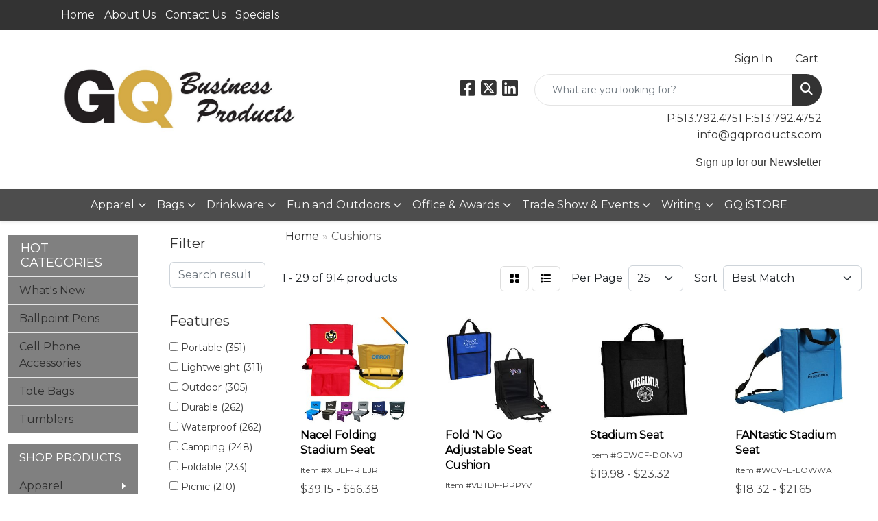

--- FILE ---
content_type: text/html
request_url: https://www.gqproducts.com/ws/ws.dll/StartSrch?UID=6588&WENavID=5749883
body_size: 13414
content:
<!DOCTYPE html>
<html lang="en"><head>
<meta charset="utf-8">
<meta http-equiv="X-UA-Compatible" content="IE=edge">
<meta name="viewport" content="width=device-width, initial-scale=1">
<!-- The above 3 meta tags *must* come first in the head; any other head content must come *after* these tags -->


<link href="/distsite/styles/8/css/bootstrap.min.css" rel="stylesheet" />
<link href="https://fonts.googleapis.com/css?family=Open+Sans:400,600|Oswald:400,600" rel="stylesheet">
<link href="/distsite/styles/8/css/owl.carousel.min.css" rel="stylesheet">
<link href="/distsite/styles/8/css/nouislider.css" rel="stylesheet">
<!--<link href="/distsite/styles/8/css/menu.css" rel="stylesheet"/>-->
<link href="/distsite/styles/8/css/flexslider.css" rel="stylesheet">
<link href="/distsite/styles/8/css/all.min.css" rel="stylesheet">
<link href="/distsite/styles/8/css/slick/slick.css" rel="stylesheet"/>
<link href="/distsite/styles/8/css/lightbox/lightbox.css" rel="stylesheet"  />
<link href="/distsite/styles/8/css/yamm.css" rel="stylesheet" />
<!-- Custom styles for this theme -->
<link href="/we/we.dll/StyleSheet?UN=6588&Type=WETheme&TS=C45398.4874074074" rel="stylesheet">
<!-- Custom styles for this theme -->
<link href="/we/we.dll/StyleSheet?UN=6588&Type=WETheme-PS&TS=C45398.4874074074" rel="stylesheet">


<!-- HTML5 shim and Respond.js for IE8 support of HTML5 elements and media queries -->
<!--[if lt IE 9]>
      <script src="https://oss.maxcdn.com/html5shiv/3.7.3/html5shiv.min.js"></script>
      <script src="https://oss.maxcdn.com/respond/1.4.2/respond.min.js"></script>
    <![endif]-->

</head>

<body style="background:#fff;">


  <!-- Slide-Out Menu -->
  <div id="filter-menu" class="filter-menu">
    <button id="close-menu" class="btn-close"></button>
    <div class="menu-content">
      
<aside class="filter-sidebar">



<div class="filter-section first">
	<h2>Filter</h2>
	 <div class="input-group mb-3">
	 <input type="text" style="border-right:0;" placeholder="Search results" class="form-control text-search-within-results" name="SearchWithinResults" value="" maxlength="100" onkeyup="HandleTextFilter(event);">
	  <label class="input-group-text" style="background-color:#fff;"><a  style="display:none;" href="javascript:void(0);" class="remove-filter" data-toggle="tooltip" title="Clear" onclick="ClearTextFilter();"><i class="far fa-times" aria-hidden="true"></i> <span class="fa-sr-only">x</span></a></label>
	</div>
</div>

<a href="javascript:void(0);" class="clear-filters"  style="display:none;" onclick="ClearDrillDown();">Clear all filters</a>

<div class="filter-section"  style="display:none;">
	<h2>Categories</h2>

	<div class="filter-list">

	 

		<!-- wrapper for more filters -->
        <div class="show-filter">

		</div><!-- showfilters -->

	</div>

		<a href="#" class="show-more"  style="display:none;" >Show more</a>
</div>


<div class="filter-section" >
	<h2>Features</h2>

		<div class="filter-list">

	  		<div class="checkbox"><label><input class="filtercheckbox" type="checkbox" name="2|Portable" ><span> Portable (351)</span></label></div><div class="checkbox"><label><input class="filtercheckbox" type="checkbox" name="2|Lightweight" ><span> Lightweight (311)</span></label></div><div class="checkbox"><label><input class="filtercheckbox" type="checkbox" name="2|Outdoor" ><span> Outdoor (305)</span></label></div><div class="checkbox"><label><input class="filtercheckbox" type="checkbox" name="2|Durable" ><span> Durable (262)</span></label></div><div class="checkbox"><label><input class="filtercheckbox" type="checkbox" name="2|Waterproof" ><span> Waterproof (262)</span></label></div><div class="checkbox"><label><input class="filtercheckbox" type="checkbox" name="2|Camping" ><span> Camping (248)</span></label></div><div class="checkbox"><label><input class="filtercheckbox" type="checkbox" name="2|Foldable" ><span> Foldable (233)</span></label></div><div class="checkbox"><label><input class="filtercheckbox" type="checkbox" name="2|Picnic" ><span> Picnic (210)</span></label></div><div class="checkbox"><label><input class="filtercheckbox" type="checkbox" name="2|Cushion" ><span> Cushion (188)</span></label></div><div class="checkbox"><label><input class="filtercheckbox" type="checkbox" name="2|Seat" ><span> Seat (174)</span></label></div><div class="show-filter"><div class="checkbox"><label><input class="filtercheckbox" type="checkbox" name="2|Travel" ><span> Travel (174)</span></label></div><div class="checkbox"><label><input class="filtercheckbox" type="checkbox" name="2|Stadium" ><span> Stadium (170)</span></label></div><div class="checkbox"><label><input class="filtercheckbox" type="checkbox" name="2|Soft" ><span> Soft (169)</span></label></div><div class="checkbox"><label><input class="filtercheckbox" type="checkbox" name="2|Comfortable" ><span> Comfortable (167)</span></label></div><div class="checkbox"><label><input class="filtercheckbox" type="checkbox" name="2|Bleacher" ><span> Bleacher (138)</span></label></div><div class="checkbox"><label><input class="filtercheckbox" type="checkbox" name="2|Hiking" ><span> Hiking (131)</span></label></div><div class="checkbox"><label><input class="filtercheckbox" type="checkbox" name="2|Chair" ><span> Chair (130)</span></label></div><div class="checkbox"><label><input class="filtercheckbox" type="checkbox" name="2|Foam" ><span> Foam (130)</span></label></div><div class="checkbox"><label><input class="filtercheckbox" type="checkbox" name="2|Pads" ><span> Pads (121)</span></label></div><div class="checkbox"><label><input class="filtercheckbox" type="checkbox" name="2|Sports" ><span> Sports (119)</span></label></div><div class="checkbox"><label><input class="filtercheckbox" type="checkbox" name="2|Mat" ><span> Mat (112)</span></label></div><div class="checkbox"><label><input class="filtercheckbox" type="checkbox" name="2|Compact" ><span> Compact (107)</span></label></div><div class="checkbox"><label><input class="filtercheckbox" type="checkbox" name="2|Beach" ><span> Beach (105)</span></label></div><div class="checkbox"><label><input class="filtercheckbox" type="checkbox" name="2|Folding" ><span> Folding (96)</span></label></div><div class="checkbox"><label><input class="filtercheckbox" type="checkbox" name="2|Event" ><span> Event (84)</span></label></div><div class="checkbox"><label><input class="filtercheckbox" type="checkbox" name="2|Comfort" ><span> Comfort (79)</span></label></div><div class="checkbox"><label><input class="filtercheckbox" type="checkbox" name="2|Fishing" ><span> Fishing (73)</span></label></div><div class="checkbox"><label><input class="filtercheckbox" type="checkbox" name="2|Adjustable" ><span> Adjustable (68)</span></label></div><div class="checkbox"><label><input class="filtercheckbox" type="checkbox" name="2|Concert" ><span> Concert (68)</span></label></div><div class="checkbox"><label><input class="filtercheckbox" type="checkbox" name="2|Handle" ><span> Handle (65)</span></label></div><div class="checkbox"><label><input class="filtercheckbox" type="checkbox" name="2|Breathable" ><span> Breathable (64)</span></label></div><div class="checkbox"><label><input class="filtercheckbox" type="checkbox" name="2|Bench" ><span> Bench (58)</span></label></div><div class="checkbox"><label><input class="filtercheckbox" type="checkbox" name="2|Ergonomic" ><span> Ergonomic (58)</span></label></div><div class="checkbox"><label><input class="filtercheckbox" type="checkbox" name="2|Collapsible" ><span> Collapsible (55)</span></label></div><div class="checkbox"><label><input class="filtercheckbox" type="checkbox" name="2|Backrest" ><span> Backrest (53)</span></label></div><div class="checkbox"><label><input class="filtercheckbox" type="checkbox" name="2|Game" ><span> Game (53)</span></label></div><div class="checkbox"><label><input class="filtercheckbox" type="checkbox" name="2|Padded" ><span> Padded (52)</span></label></div><div class="checkbox"><label><input class="filtercheckbox" type="checkbox" name="2|Seat cushion" ><span> Seat cushion (48)</span></label></div><div class="checkbox"><label><input class="filtercheckbox" type="checkbox" name="2|Square" ><span> Square (48)</span></label></div><div class="checkbox"><label><input class="filtercheckbox" type="checkbox" name="2|Stadium seat" ><span> Stadium seat (48)</span></label></div><div class="checkbox"><label><input class="filtercheckbox" type="checkbox" name="2|Park" ><span> Park (46)</span></label></div><div class="checkbox"><label><input class="filtercheckbox" type="checkbox" name="2|Support" ><span> Support (44)</span></label></div><div class="checkbox"><label><input class="filtercheckbox" type="checkbox" name="2|Versatile" ><span> Versatile (44)</span></label></div><div class="checkbox"><label><input class="filtercheckbox" type="checkbox" name="2|Seat pad" ><span> Seat pad (43)</span></label></div><div class="checkbox"><label><input class="filtercheckbox" type="checkbox" name="2|Supportive" ><span> Supportive (42)</span></label></div><div class="checkbox"><label><input class="filtercheckbox" type="checkbox" name="2|Practical" ><span> Practical (40)</span></label></div><div class="checkbox"><label><input class="filtercheckbox" type="checkbox" name="2|Sitting" ><span> Sitting (40)</span></label></div><div class="checkbox"><label><input class="filtercheckbox" type="checkbox" name="2|Car" ><span> Car (39)</span></label></div><div class="checkbox"><label><input class="filtercheckbox" type="checkbox" name="2|Non-slip" ><span> Non-slip (37)</span></label></div><div class="checkbox"><label><input class="filtercheckbox" type="checkbox" name="2|Office" ><span> Office (37)</span></label></div></div>

			<!-- wrapper for more filters -->
			<div class="show-filter">

			</div><!-- showfilters -->
 		</div>
		<a href="#" class="show-more"  >Show more</a>


</div>


<div class="filter-section" >
	<h2>Colors</h2>

		<div class="filter-list">

		  	<div class="checkbox"><label><input class="filtercheckbox" type="checkbox" name="1|Black" ><span> Black (661)</span></label></div><div class="checkbox"><label><input class="filtercheckbox" type="checkbox" name="1|Blue" ><span> Blue (566)</span></label></div><div class="checkbox"><label><input class="filtercheckbox" type="checkbox" name="1|Red" ><span> Red (489)</span></label></div><div class="checkbox"><label><input class="filtercheckbox" type="checkbox" name="1|Green" ><span> Green (434)</span></label></div><div class="checkbox"><label><input class="filtercheckbox" type="checkbox" name="1|Purple" ><span> Purple (227)</span></label></div><div class="checkbox"><label><input class="filtercheckbox" type="checkbox" name="1|Gray" ><span> Gray (222)</span></label></div><div class="checkbox"><label><input class="filtercheckbox" type="checkbox" name="1|Yellow" ><span> Yellow (216)</span></label></div><div class="checkbox"><label><input class="filtercheckbox" type="checkbox" name="1|Orange" ><span> Orange (198)</span></label></div><div class="checkbox"><label><input class="filtercheckbox" type="checkbox" name="1|Pink" ><span> Pink (135)</span></label></div><div class="checkbox"><label><input class="filtercheckbox" type="checkbox" name="1|White" ><span> White (97)</span></label></div><div class="show-filter"><div class="checkbox"><label><input class="filtercheckbox" type="checkbox" name="1|Brown" ><span> Brown (95)</span></label></div><div class="checkbox"><label><input class="filtercheckbox" type="checkbox" name="1|Navy blue" ><span> Navy blue (88)</span></label></div><div class="checkbox"><label><input class="filtercheckbox" type="checkbox" name="1|Army green" ><span> Army green (58)</span></label></div><div class="checkbox"><label><input class="filtercheckbox" type="checkbox" name="1|Royal blue" ><span> Royal blue (52)</span></label></div><div class="checkbox"><label><input class="filtercheckbox" type="checkbox" name="1|Khaki" ><span> Khaki (41)</span></label></div><div class="checkbox"><label><input class="filtercheckbox" type="checkbox" name="1|Various" ><span> Various (40)</span></label></div><div class="checkbox"><label><input class="filtercheckbox" type="checkbox" name="1|Beige" ><span> Beige (30)</span></label></div><div class="checkbox"><label><input class="filtercheckbox" type="checkbox" name="1|Dark green" ><span> Dark green (29)</span></label></div><div class="checkbox"><label><input class="filtercheckbox" type="checkbox" name="1|Light blue" ><span> Light blue (29)</span></label></div><div class="checkbox"><label><input class="filtercheckbox" type="checkbox" name="1|Dark blue" ><span> Dark blue (26)</span></label></div><div class="checkbox"><label><input class="filtercheckbox" type="checkbox" name="1|Khaki brown" ><span> Khaki brown (25)</span></label></div><div class="checkbox"><label><input class="filtercheckbox" type="checkbox" name="1|Sky blue" ><span> Sky blue (24)</span></label></div><div class="checkbox"><label><input class="filtercheckbox" type="checkbox" name="1|Dark gray" ><span> Dark gray (22)</span></label></div><div class="checkbox"><label><input class="filtercheckbox" type="checkbox" name="1|Light green" ><span> Light green (17)</span></label></div><div class="checkbox"><label><input class="filtercheckbox" type="checkbox" name="1|Coffee" ><span> Coffee (16)</span></label></div><div class="checkbox"><label><input class="filtercheckbox" type="checkbox" name="1|Light gray" ><span> Light gray (16)</span></label></div><div class="checkbox"><label><input class="filtercheckbox" type="checkbox" name="1|Lime green" ><span> Lime green (15)</span></label></div><div class="checkbox"><label><input class="filtercheckbox" type="checkbox" name="1|Peacock blue" ><span> Peacock blue (15)</span></label></div><div class="checkbox"><label><input class="filtercheckbox" type="checkbox" name="1|Rose red" ><span> Rose red (12)</span></label></div><div class="checkbox"><label><input class="filtercheckbox" type="checkbox" name="1|Athletic gold 115" ><span> Athletic gold 115 (9)</span></label></div><div class="checkbox"><label><input class="filtercheckbox" type="checkbox" name="1|Blue 295 vinyl" ><span> Blue 295 vinyl (9)</span></label></div><div class="checkbox"><label><input class="filtercheckbox" type="checkbox" name="1|Blue 300" ><span> Blue 300 (9)</span></label></div><div class="checkbox"><label><input class="filtercheckbox" type="checkbox" name="1|Brown 499" ><span> Brown 499 (9)</span></label></div><div class="checkbox"><label><input class="filtercheckbox" type="checkbox" name="1|Dark green 342" ><span> Dark green 342 (9)</span></label></div><div class="checkbox"><label><input class="filtercheckbox" type="checkbox" name="1|Green 349 vinyl" ><span> Green 349 vinyl (9)</span></label></div><div class="checkbox"><label><input class="filtercheckbox" type="checkbox" name="1|Hot pink 226" ><span> Hot pink 226 (9)</span></label></div><div class="checkbox"><label><input class="filtercheckbox" type="checkbox" name="1|Kelly green 354" ><span> Kelly green 354 (9)</span></label></div><div class="checkbox"><label><input class="filtercheckbox" type="checkbox" name="1|Lime green 367" ><span> Lime green 367 (9)</span></label></div><div class="checkbox"><label><input class="filtercheckbox" type="checkbox" name="1|Maroon 202" ><span> Maroon 202 (9)</span></label></div><div class="checkbox"><label><input class="filtercheckbox" type="checkbox" name="1|Maroon 209 vinyl" ><span> Maroon 209 vinyl (9)</span></label></div><div class="checkbox"><label><input class="filtercheckbox" type="checkbox" name="1|Navy 289" ><span> Navy 289 (9)</span></label></div><div class="checkbox"><label><input class="filtercheckbox" type="checkbox" name="1|Navy 533 vinyl" ><span> Navy 533 vinyl (9)</span></label></div><div class="checkbox"><label><input class="filtercheckbox" type="checkbox" name="1|Orange 021" ><span> Orange 021 (9)</span></label></div><div class="checkbox"><label><input class="filtercheckbox" type="checkbox" name="1|Orange 166 vinyl" ><span> Orange 166 vinyl (9)</span></label></div><div class="checkbox"><label><input class="filtercheckbox" type="checkbox" name="1|Purple 2597" ><span> Purple 2597 (9)</span></label></div><div class="checkbox"><label><input class="filtercheckbox" type="checkbox" name="1|Purple 268 vinyl" ><span> Purple 268 vinyl (9)</span></label></div><div class="checkbox"><label><input class="filtercheckbox" type="checkbox" name="1|Red 186 vinyl" ><span> Red 186 vinyl (9)</span></label></div><div class="checkbox"><label><input class="filtercheckbox" type="checkbox" name="1|Red 485" ><span> Red 485 (9)</span></label></div><div class="checkbox"><label><input class="filtercheckbox" type="checkbox" name="1|Teal 321" ><span> Teal 321 (9)</span></label></div><div class="checkbox"><label><input class="filtercheckbox" type="checkbox" name="1|Teal green" ><span> Teal green (9)</span></label></div></div>


			<!-- wrapper for more filters -->
			<div class="show-filter">

			</div><!-- showfilters -->

		  </div>

		<a href="#" class="show-more"  >Show more</a>
</div>


<div class="filter-section"  >
	<h2>Price Range</h2>
	<div class="filter-price-wrap">
		<div class="filter-price-inner">
			<div class="input-group">
				<span class="input-group-text input-group-text-white">$</span>
				<input type="text" class="form-control form-control-sm filter-min-prices" name="min-prices" value="" placeholder="Min" onkeyup="HandlePriceFilter(event);">
			</div>
			<div class="input-group">
				<span class="input-group-text input-group-text-white">$</span>
				<input type="text" class="form-control form-control-sm filter-max-prices" name="max-prices" value="" placeholder="Max" onkeyup="HandlePriceFilter(event);">
			</div>
		</div>
		<a href="javascript:void(0)" onclick="SetPriceFilter();" ><i class="fa-solid fa-chevron-right"></i></a>
	</div>
</div>

<div class="filter-section"   >
	<h2>Quantity</h2>
	<div class="filter-price-wrap mb-2">
		<input type="text" class="form-control form-control-sm filter-quantity" value="" placeholder="Qty" onkeyup="HandleQuantityFilter(event);">
		<a href="javascript:void(0)" onclick="SetQuantityFilter();"><i class="fa-solid fa-chevron-right"></i></a>
	</div>
</div>




	</aside>

    </div>
</div>




	<div class="container-fluid">
		<div class="row">

			<div class="col-md-3 col-lg-2">
        <div class="d-none d-md-block">
          <div id="desktop-filter">
            
<aside class="filter-sidebar">



<div class="filter-section first">
	<h2>Filter</h2>
	 <div class="input-group mb-3">
	 <input type="text" style="border-right:0;" placeholder="Search results" class="form-control text-search-within-results" name="SearchWithinResults" value="" maxlength="100" onkeyup="HandleTextFilter(event);">
	  <label class="input-group-text" style="background-color:#fff;"><a  style="display:none;" href="javascript:void(0);" class="remove-filter" data-toggle="tooltip" title="Clear" onclick="ClearTextFilter();"><i class="far fa-times" aria-hidden="true"></i> <span class="fa-sr-only">x</span></a></label>
	</div>
</div>

<a href="javascript:void(0);" class="clear-filters"  style="display:none;" onclick="ClearDrillDown();">Clear all filters</a>

<div class="filter-section"  style="display:none;">
	<h2>Categories</h2>

	<div class="filter-list">

	 

		<!-- wrapper for more filters -->
        <div class="show-filter">

		</div><!-- showfilters -->

	</div>

		<a href="#" class="show-more"  style="display:none;" >Show more</a>
</div>


<div class="filter-section" >
	<h2>Features</h2>

		<div class="filter-list">

	  		<div class="checkbox"><label><input class="filtercheckbox" type="checkbox" name="2|Portable" ><span> Portable (351)</span></label></div><div class="checkbox"><label><input class="filtercheckbox" type="checkbox" name="2|Lightweight" ><span> Lightweight (311)</span></label></div><div class="checkbox"><label><input class="filtercheckbox" type="checkbox" name="2|Outdoor" ><span> Outdoor (305)</span></label></div><div class="checkbox"><label><input class="filtercheckbox" type="checkbox" name="2|Durable" ><span> Durable (262)</span></label></div><div class="checkbox"><label><input class="filtercheckbox" type="checkbox" name="2|Waterproof" ><span> Waterproof (262)</span></label></div><div class="checkbox"><label><input class="filtercheckbox" type="checkbox" name="2|Camping" ><span> Camping (248)</span></label></div><div class="checkbox"><label><input class="filtercheckbox" type="checkbox" name="2|Foldable" ><span> Foldable (233)</span></label></div><div class="checkbox"><label><input class="filtercheckbox" type="checkbox" name="2|Picnic" ><span> Picnic (210)</span></label></div><div class="checkbox"><label><input class="filtercheckbox" type="checkbox" name="2|Cushion" ><span> Cushion (188)</span></label></div><div class="checkbox"><label><input class="filtercheckbox" type="checkbox" name="2|Seat" ><span> Seat (174)</span></label></div><div class="show-filter"><div class="checkbox"><label><input class="filtercheckbox" type="checkbox" name="2|Travel" ><span> Travel (174)</span></label></div><div class="checkbox"><label><input class="filtercheckbox" type="checkbox" name="2|Stadium" ><span> Stadium (170)</span></label></div><div class="checkbox"><label><input class="filtercheckbox" type="checkbox" name="2|Soft" ><span> Soft (169)</span></label></div><div class="checkbox"><label><input class="filtercheckbox" type="checkbox" name="2|Comfortable" ><span> Comfortable (167)</span></label></div><div class="checkbox"><label><input class="filtercheckbox" type="checkbox" name="2|Bleacher" ><span> Bleacher (138)</span></label></div><div class="checkbox"><label><input class="filtercheckbox" type="checkbox" name="2|Hiking" ><span> Hiking (131)</span></label></div><div class="checkbox"><label><input class="filtercheckbox" type="checkbox" name="2|Chair" ><span> Chair (130)</span></label></div><div class="checkbox"><label><input class="filtercheckbox" type="checkbox" name="2|Foam" ><span> Foam (130)</span></label></div><div class="checkbox"><label><input class="filtercheckbox" type="checkbox" name="2|Pads" ><span> Pads (121)</span></label></div><div class="checkbox"><label><input class="filtercheckbox" type="checkbox" name="2|Sports" ><span> Sports (119)</span></label></div><div class="checkbox"><label><input class="filtercheckbox" type="checkbox" name="2|Mat" ><span> Mat (112)</span></label></div><div class="checkbox"><label><input class="filtercheckbox" type="checkbox" name="2|Compact" ><span> Compact (107)</span></label></div><div class="checkbox"><label><input class="filtercheckbox" type="checkbox" name="2|Beach" ><span> Beach (105)</span></label></div><div class="checkbox"><label><input class="filtercheckbox" type="checkbox" name="2|Folding" ><span> Folding (96)</span></label></div><div class="checkbox"><label><input class="filtercheckbox" type="checkbox" name="2|Event" ><span> Event (84)</span></label></div><div class="checkbox"><label><input class="filtercheckbox" type="checkbox" name="2|Comfort" ><span> Comfort (79)</span></label></div><div class="checkbox"><label><input class="filtercheckbox" type="checkbox" name="2|Fishing" ><span> Fishing (73)</span></label></div><div class="checkbox"><label><input class="filtercheckbox" type="checkbox" name="2|Adjustable" ><span> Adjustable (68)</span></label></div><div class="checkbox"><label><input class="filtercheckbox" type="checkbox" name="2|Concert" ><span> Concert (68)</span></label></div><div class="checkbox"><label><input class="filtercheckbox" type="checkbox" name="2|Handle" ><span> Handle (65)</span></label></div><div class="checkbox"><label><input class="filtercheckbox" type="checkbox" name="2|Breathable" ><span> Breathable (64)</span></label></div><div class="checkbox"><label><input class="filtercheckbox" type="checkbox" name="2|Bench" ><span> Bench (58)</span></label></div><div class="checkbox"><label><input class="filtercheckbox" type="checkbox" name="2|Ergonomic" ><span> Ergonomic (58)</span></label></div><div class="checkbox"><label><input class="filtercheckbox" type="checkbox" name="2|Collapsible" ><span> Collapsible (55)</span></label></div><div class="checkbox"><label><input class="filtercheckbox" type="checkbox" name="2|Backrest" ><span> Backrest (53)</span></label></div><div class="checkbox"><label><input class="filtercheckbox" type="checkbox" name="2|Game" ><span> Game (53)</span></label></div><div class="checkbox"><label><input class="filtercheckbox" type="checkbox" name="2|Padded" ><span> Padded (52)</span></label></div><div class="checkbox"><label><input class="filtercheckbox" type="checkbox" name="2|Seat cushion" ><span> Seat cushion (48)</span></label></div><div class="checkbox"><label><input class="filtercheckbox" type="checkbox" name="2|Square" ><span> Square (48)</span></label></div><div class="checkbox"><label><input class="filtercheckbox" type="checkbox" name="2|Stadium seat" ><span> Stadium seat (48)</span></label></div><div class="checkbox"><label><input class="filtercheckbox" type="checkbox" name="2|Park" ><span> Park (46)</span></label></div><div class="checkbox"><label><input class="filtercheckbox" type="checkbox" name="2|Support" ><span> Support (44)</span></label></div><div class="checkbox"><label><input class="filtercheckbox" type="checkbox" name="2|Versatile" ><span> Versatile (44)</span></label></div><div class="checkbox"><label><input class="filtercheckbox" type="checkbox" name="2|Seat pad" ><span> Seat pad (43)</span></label></div><div class="checkbox"><label><input class="filtercheckbox" type="checkbox" name="2|Supportive" ><span> Supportive (42)</span></label></div><div class="checkbox"><label><input class="filtercheckbox" type="checkbox" name="2|Practical" ><span> Practical (40)</span></label></div><div class="checkbox"><label><input class="filtercheckbox" type="checkbox" name="2|Sitting" ><span> Sitting (40)</span></label></div><div class="checkbox"><label><input class="filtercheckbox" type="checkbox" name="2|Car" ><span> Car (39)</span></label></div><div class="checkbox"><label><input class="filtercheckbox" type="checkbox" name="2|Non-slip" ><span> Non-slip (37)</span></label></div><div class="checkbox"><label><input class="filtercheckbox" type="checkbox" name="2|Office" ><span> Office (37)</span></label></div></div>

			<!-- wrapper for more filters -->
			<div class="show-filter">

			</div><!-- showfilters -->
 		</div>
		<a href="#" class="show-more"  >Show more</a>


</div>


<div class="filter-section" >
	<h2>Colors</h2>

		<div class="filter-list">

		  	<div class="checkbox"><label><input class="filtercheckbox" type="checkbox" name="1|Black" ><span> Black (661)</span></label></div><div class="checkbox"><label><input class="filtercheckbox" type="checkbox" name="1|Blue" ><span> Blue (566)</span></label></div><div class="checkbox"><label><input class="filtercheckbox" type="checkbox" name="1|Red" ><span> Red (489)</span></label></div><div class="checkbox"><label><input class="filtercheckbox" type="checkbox" name="1|Green" ><span> Green (434)</span></label></div><div class="checkbox"><label><input class="filtercheckbox" type="checkbox" name="1|Purple" ><span> Purple (227)</span></label></div><div class="checkbox"><label><input class="filtercheckbox" type="checkbox" name="1|Gray" ><span> Gray (222)</span></label></div><div class="checkbox"><label><input class="filtercheckbox" type="checkbox" name="1|Yellow" ><span> Yellow (216)</span></label></div><div class="checkbox"><label><input class="filtercheckbox" type="checkbox" name="1|Orange" ><span> Orange (198)</span></label></div><div class="checkbox"><label><input class="filtercheckbox" type="checkbox" name="1|Pink" ><span> Pink (135)</span></label></div><div class="checkbox"><label><input class="filtercheckbox" type="checkbox" name="1|White" ><span> White (97)</span></label></div><div class="show-filter"><div class="checkbox"><label><input class="filtercheckbox" type="checkbox" name="1|Brown" ><span> Brown (95)</span></label></div><div class="checkbox"><label><input class="filtercheckbox" type="checkbox" name="1|Navy blue" ><span> Navy blue (88)</span></label></div><div class="checkbox"><label><input class="filtercheckbox" type="checkbox" name="1|Army green" ><span> Army green (58)</span></label></div><div class="checkbox"><label><input class="filtercheckbox" type="checkbox" name="1|Royal blue" ><span> Royal blue (52)</span></label></div><div class="checkbox"><label><input class="filtercheckbox" type="checkbox" name="1|Khaki" ><span> Khaki (41)</span></label></div><div class="checkbox"><label><input class="filtercheckbox" type="checkbox" name="1|Various" ><span> Various (40)</span></label></div><div class="checkbox"><label><input class="filtercheckbox" type="checkbox" name="1|Beige" ><span> Beige (30)</span></label></div><div class="checkbox"><label><input class="filtercheckbox" type="checkbox" name="1|Dark green" ><span> Dark green (29)</span></label></div><div class="checkbox"><label><input class="filtercheckbox" type="checkbox" name="1|Light blue" ><span> Light blue (29)</span></label></div><div class="checkbox"><label><input class="filtercheckbox" type="checkbox" name="1|Dark blue" ><span> Dark blue (26)</span></label></div><div class="checkbox"><label><input class="filtercheckbox" type="checkbox" name="1|Khaki brown" ><span> Khaki brown (25)</span></label></div><div class="checkbox"><label><input class="filtercheckbox" type="checkbox" name="1|Sky blue" ><span> Sky blue (24)</span></label></div><div class="checkbox"><label><input class="filtercheckbox" type="checkbox" name="1|Dark gray" ><span> Dark gray (22)</span></label></div><div class="checkbox"><label><input class="filtercheckbox" type="checkbox" name="1|Light green" ><span> Light green (17)</span></label></div><div class="checkbox"><label><input class="filtercheckbox" type="checkbox" name="1|Coffee" ><span> Coffee (16)</span></label></div><div class="checkbox"><label><input class="filtercheckbox" type="checkbox" name="1|Light gray" ><span> Light gray (16)</span></label></div><div class="checkbox"><label><input class="filtercheckbox" type="checkbox" name="1|Lime green" ><span> Lime green (15)</span></label></div><div class="checkbox"><label><input class="filtercheckbox" type="checkbox" name="1|Peacock blue" ><span> Peacock blue (15)</span></label></div><div class="checkbox"><label><input class="filtercheckbox" type="checkbox" name="1|Rose red" ><span> Rose red (12)</span></label></div><div class="checkbox"><label><input class="filtercheckbox" type="checkbox" name="1|Athletic gold 115" ><span> Athletic gold 115 (9)</span></label></div><div class="checkbox"><label><input class="filtercheckbox" type="checkbox" name="1|Blue 295 vinyl" ><span> Blue 295 vinyl (9)</span></label></div><div class="checkbox"><label><input class="filtercheckbox" type="checkbox" name="1|Blue 300" ><span> Blue 300 (9)</span></label></div><div class="checkbox"><label><input class="filtercheckbox" type="checkbox" name="1|Brown 499" ><span> Brown 499 (9)</span></label></div><div class="checkbox"><label><input class="filtercheckbox" type="checkbox" name="1|Dark green 342" ><span> Dark green 342 (9)</span></label></div><div class="checkbox"><label><input class="filtercheckbox" type="checkbox" name="1|Green 349 vinyl" ><span> Green 349 vinyl (9)</span></label></div><div class="checkbox"><label><input class="filtercheckbox" type="checkbox" name="1|Hot pink 226" ><span> Hot pink 226 (9)</span></label></div><div class="checkbox"><label><input class="filtercheckbox" type="checkbox" name="1|Kelly green 354" ><span> Kelly green 354 (9)</span></label></div><div class="checkbox"><label><input class="filtercheckbox" type="checkbox" name="1|Lime green 367" ><span> Lime green 367 (9)</span></label></div><div class="checkbox"><label><input class="filtercheckbox" type="checkbox" name="1|Maroon 202" ><span> Maroon 202 (9)</span></label></div><div class="checkbox"><label><input class="filtercheckbox" type="checkbox" name="1|Maroon 209 vinyl" ><span> Maroon 209 vinyl (9)</span></label></div><div class="checkbox"><label><input class="filtercheckbox" type="checkbox" name="1|Navy 289" ><span> Navy 289 (9)</span></label></div><div class="checkbox"><label><input class="filtercheckbox" type="checkbox" name="1|Navy 533 vinyl" ><span> Navy 533 vinyl (9)</span></label></div><div class="checkbox"><label><input class="filtercheckbox" type="checkbox" name="1|Orange 021" ><span> Orange 021 (9)</span></label></div><div class="checkbox"><label><input class="filtercheckbox" type="checkbox" name="1|Orange 166 vinyl" ><span> Orange 166 vinyl (9)</span></label></div><div class="checkbox"><label><input class="filtercheckbox" type="checkbox" name="1|Purple 2597" ><span> Purple 2597 (9)</span></label></div><div class="checkbox"><label><input class="filtercheckbox" type="checkbox" name="1|Purple 268 vinyl" ><span> Purple 268 vinyl (9)</span></label></div><div class="checkbox"><label><input class="filtercheckbox" type="checkbox" name="1|Red 186 vinyl" ><span> Red 186 vinyl (9)</span></label></div><div class="checkbox"><label><input class="filtercheckbox" type="checkbox" name="1|Red 485" ><span> Red 485 (9)</span></label></div><div class="checkbox"><label><input class="filtercheckbox" type="checkbox" name="1|Teal 321" ><span> Teal 321 (9)</span></label></div><div class="checkbox"><label><input class="filtercheckbox" type="checkbox" name="1|Teal green" ><span> Teal green (9)</span></label></div></div>


			<!-- wrapper for more filters -->
			<div class="show-filter">

			</div><!-- showfilters -->

		  </div>

		<a href="#" class="show-more"  >Show more</a>
</div>


<div class="filter-section"  >
	<h2>Price Range</h2>
	<div class="filter-price-wrap">
		<div class="filter-price-inner">
			<div class="input-group">
				<span class="input-group-text input-group-text-white">$</span>
				<input type="text" class="form-control form-control-sm filter-min-prices" name="min-prices" value="" placeholder="Min" onkeyup="HandlePriceFilter(event);">
			</div>
			<div class="input-group">
				<span class="input-group-text input-group-text-white">$</span>
				<input type="text" class="form-control form-control-sm filter-max-prices" name="max-prices" value="" placeholder="Max" onkeyup="HandlePriceFilter(event);">
			</div>
		</div>
		<a href="javascript:void(0)" onclick="SetPriceFilter();" ><i class="fa-solid fa-chevron-right"></i></a>
	</div>
</div>

<div class="filter-section"   >
	<h2>Quantity</h2>
	<div class="filter-price-wrap mb-2">
		<input type="text" class="form-control form-control-sm filter-quantity" value="" placeholder="Qty" onkeyup="HandleQuantityFilter(event);">
		<a href="javascript:void(0)" onclick="SetQuantityFilter();"><i class="fa-solid fa-chevron-right"></i></a>
	</div>
</div>




	</aside>

          </div>
        </div>
			</div>

			<div class="col-md-9 col-lg-10">
				

				<ol class="breadcrumb"  >
              		<li><a href="https://www.gqproducts.com" target="_top">Home</a></li>
             	 	<li class="active">Cushions</li>
            	</ol>




				<div id="product-list-controls">

				
						<div class="d-flex align-items-center justify-content-between">
							<div class="d-none d-md-block me-3">
								1 - 29 of  914 <span class="d-none d-lg-inline">products</span>
							</div>
					  
						  <!-- Right Aligned Controls -->
						  <div class="product-controls-right d-flex align-items-center">
       
              <button id="show-filter-button" class="btn btn-control d-block d-md-none"><i class="fa-solid fa-filter" aria-hidden="true"></i></button>

							
							<span class="me-3">
								<a href="/ws/ws.dll/StartSrch?UID=6588&WENavID=5749883&View=T&ST=260118033158678204732912923" class="btn btn-control grid" title="Change to Grid View"><i class="fa-solid fa-grid-2" aria-hidden="true"></i>  <span class="fa-sr-only">Grid</span></a>
								<a href="/ws/ws.dll/StartSrch?UID=6588&WENavID=5749883&View=L&ST=260118033158678204732912923" class="btn btn-control" title="Change to List View"><i class="fa-solid fa-list"></i> <span class="fa-sr-only">List</span></a>
							</span>
							
					  
							<!-- Number of Items Per Page -->
							<div class="me-2 d-none d-lg-block">
								<label>Per Page</label>
							</div>
							<div class="me-3 d-none d-md-block">
								<select class="form-select notranslate" onchange="GoToNewURL(this);" aria-label="Items per page">
									<option value="/ws/ws.dll/StartSrch?UID=6588&WENavID=5749883&ST=260118033158678204732912923&PPP=10" >10</option><option value="/ws/ws.dll/StartSrch?UID=6588&WENavID=5749883&ST=260118033158678204732912923&PPP=25" selected>25</option><option value="/ws/ws.dll/StartSrch?UID=6588&WENavID=5749883&ST=260118033158678204732912923&PPP=50" >50</option><option value="/ws/ws.dll/StartSrch?UID=6588&WENavID=5749883&ST=260118033158678204732912923&PPP=100" >100</option><option value="/ws/ws.dll/StartSrch?UID=6588&WENavID=5749883&ST=260118033158678204732912923&PPP=250" >250</option>
								
								</select>
							</div>
					  
							<!-- Sort By -->
							<div class="d-none d-lg-block me-2">
								<label>Sort</label>
							</div>
							<div>
								<select class="form-select" onchange="GoToNewURL(this);">
									<option value="/ws/ws.dll/StartSrch?UID=6588&WENavID=5749883&Sort=0" selected>Best Match</option><option value="/ws/ws.dll/StartSrch?UID=6588&WENavID=5749883&Sort=3">Most Popular</option><option value="/ws/ws.dll/StartSrch?UID=6588&WENavID=5749883&Sort=1">Price (Low to High)</option><option value="/ws/ws.dll/StartSrch?UID=6588&WENavID=5749883&Sort=2">Price (High to Low)</option>
								 </select>
							</div>
						  </div>
						</div>

			  </div>

				<!-- Product Results List -->
				<ul class="thumbnail-list"><a name="0" href="#" alt="Item 0"></a>
<li>
 <a href="https://www.gqproducts.com/p/XIUEF-RIEJR/nacel-folding-stadium-seat" target="_parent" alt="Nacel Folding Stadium Seat">
 <div class="pr-list-grid">
		<img class="img-responsive" src="/ws/ws.dll/QPic?SN=69809&P=127912155&I=0&PX=300" alt="Nacel Folding Stadium Seat">
		<p class="pr-name">Nacel Folding Stadium Seat</p>
		<div class="pr-meta-row">
			<div class="product-reviews"  style="display:none;">
				<div class="rating-stars">
				<i class="fa-solid fa-star-sharp" aria-hidden="true"></i><i class="fa-solid fa-star-sharp" aria-hidden="true"></i><i class="fa-solid fa-star-sharp" aria-hidden="true"></i><i class="fa-solid fa-star-sharp" aria-hidden="true"></i><i class="fa-solid fa-star-sharp" aria-hidden="true"></i>
				</div>
				<span class="rating-count">(0)</span>
			</div>
			
		</div>
		<p class="pr-number"  ><span class="notranslate">Item #XIUEF-RIEJR</span></p>
		<p class="pr-price"  ><span class="notranslate">$39.15</span> - <span class="notranslate">$56.38</span></p>
 </div>
 </a>
</li>
<a name="1" href="#" alt="Item 1"></a>
<li>
 <a href="https://www.gqproducts.com/p/VBTDF-PPPYV/fold-n-go-adjustable-seat-cushion" target="_parent" alt="Fold 'N Go Adjustable Seat Cushion">
 <div class="pr-list-grid">
		<img class="img-responsive" src="/ws/ws.dll/QPic?SN=60462&P=127129065&I=0&PX=300" alt="Fold 'N Go Adjustable Seat Cushion">
		<p class="pr-name">Fold 'N Go Adjustable Seat Cushion</p>
		<div class="pr-meta-row">
			<div class="product-reviews"  style="display:none;">
				<div class="rating-stars">
				<i class="fa-solid fa-star-sharp" aria-hidden="true"></i><i class="fa-solid fa-star-sharp" aria-hidden="true"></i><i class="fa-solid fa-star-sharp" aria-hidden="true"></i><i class="fa-solid fa-star-sharp" aria-hidden="true"></i><i class="fa-solid fa-star-sharp" aria-hidden="true"></i>
				</div>
				<span class="rating-count">(0)</span>
			</div>
			
		</div>
		<p class="pr-number"  ><span class="notranslate">Item #VBTDF-PPPYV</span></p>
		<p class="pr-price"  ><span class="notranslate">$12.60</span> - <span class="notranslate">$15.45</span></p>
 </div>
 </a>
</li>
<a name="2" href="#" alt="Item 2"></a>
<li>
 <a href="https://www.gqproducts.com/p/GEWGF-DONVJ/stadium-seat" target="_parent" alt="Stadium Seat">
 <div class="pr-list-grid">
		<img class="img-responsive" src="/ws/ws.dll/QPic?SN=50124&P=991626335&I=0&PX=300" alt="Stadium Seat">
		<p class="pr-name">Stadium Seat</p>
		<div class="pr-meta-row">
			<div class="product-reviews"  style="display:none;">
				<div class="rating-stars">
				<i class="fa-solid fa-star-sharp" aria-hidden="true"></i><i class="fa-solid fa-star-sharp" aria-hidden="true"></i><i class="fa-solid fa-star-sharp" aria-hidden="true"></i><i class="fa-solid fa-star-sharp" aria-hidden="true"></i><i class="fa-solid fa-star-sharp" aria-hidden="true"></i>
				</div>
				<span class="rating-count">(0)</span>
			</div>
			
		</div>
		<p class="pr-number"  ><span class="notranslate">Item #GEWGF-DONVJ</span></p>
		<p class="pr-price"  ><span class="notranslate">$19.98</span> - <span class="notranslate">$23.32</span></p>
 </div>
 </a>
</li>
<a name="3" href="#" alt="Item 3"></a>
<li>
 <a href="https://www.gqproducts.com/p/WCVFE-LOWWA/fantastic-stadium-seat" target="_parent" alt="FANtastic Stadium Seat">
 <div class="pr-list-grid">
		<img class="img-responsive" src="/ws/ws.dll/QPic?SN=50124&P=165288244&I=0&PX=300" alt="FANtastic Stadium Seat">
		<p class="pr-name">FANtastic Stadium Seat</p>
		<div class="pr-meta-row">
			<div class="product-reviews"  style="display:none;">
				<div class="rating-stars">
				<i class="fa-solid fa-star-sharp" aria-hidden="true"></i><i class="fa-solid fa-star-sharp" aria-hidden="true"></i><i class="fa-solid fa-star-sharp" aria-hidden="true"></i><i class="fa-solid fa-star-sharp" aria-hidden="true"></i><i class="fa-solid fa-star-sharp" aria-hidden="true"></i>
				</div>
				<span class="rating-count">(0)</span>
			</div>
			
		</div>
		<p class="pr-number"  ><span class="notranslate">Item #WCVFE-LOWWA</span></p>
		<p class="pr-price"  ><span class="notranslate">$18.32</span> - <span class="notranslate">$21.65</span></p>
 </div>
 </a>
</li>
<a name="4" href="#" alt="Item 4"></a>
<li>
 <a href="https://www.gqproducts.com/p/CJXCJ-NCIIX/al-fresco-blanket" target="_parent" alt="Al Fresco Blanket">
 <div class="pr-list-grid">
		<img class="img-responsive" src="/ws/ws.dll/QPic?SN=50124&P=955981479&I=0&PX=300" alt="Al Fresco Blanket">
		<p class="pr-name">Al Fresco Blanket</p>
		<div class="pr-meta-row">
			<div class="product-reviews"  style="display:none;">
				<div class="rating-stars">
				<i class="fa-solid fa-star-sharp" aria-hidden="true"></i><i class="fa-solid fa-star-sharp" aria-hidden="true"></i><i class="fa-solid fa-star-sharp" aria-hidden="true"></i><i class="fa-solid fa-star-sharp" aria-hidden="true"></i><i class="fa-solid fa-star-sharp" aria-hidden="true"></i>
				</div>
				<span class="rating-count">(0)</span>
			</div>
			
		</div>
		<p class="pr-number"  ><span class="notranslate">Item #CJXCJ-NCIIX</span></p>
		<p class="pr-price"  ><span class="notranslate">$8.32</span></p>
 </div>
 </a>
</li>
<a name="5" href="#" alt="Item 5"></a>
<li>
 <a href="https://www.gqproducts.com/p/MEUAI-ISUTI/stadium-cushion" target="_parent" alt="Stadium Cushion">
 <div class="pr-list-grid">
		<img class="img-responsive" src="/ws/ws.dll/QPic?SN=50124&P=563986198&I=0&PX=300" alt="Stadium Cushion">
		<p class="pr-name">Stadium Cushion</p>
		<div class="pr-meta-row">
			<div class="product-reviews"  style="display:none;">
				<div class="rating-stars">
				<i class="fa-solid fa-star-sharp" aria-hidden="true"></i><i class="fa-solid fa-star-sharp" aria-hidden="true"></i><i class="fa-solid fa-star-sharp" aria-hidden="true"></i><i class="fa-solid fa-star-sharp" aria-hidden="true"></i><i class="fa-solid fa-star-sharp" aria-hidden="true"></i>
				</div>
				<span class="rating-count">(0)</span>
			</div>
			
		</div>
		<p class="pr-number"  ><span class="notranslate">Item #MEUAI-ISUTI</span></p>
		<p class="pr-price"  ><span class="notranslate">$1.65</span></p>
 </div>
 </a>
</li>
<a name="6" href="#" alt="Item 6"></a>
<li>
 <a href="https://www.gqproducts.com/p/QCTGE-JBLJE/handi-cushion" target="_parent" alt="Handi-Cushion">
 <div class="pr-list-grid">
		<img class="img-responsive" src="/ws/ws.dll/QPic?SN=51182&P=904138034&I=0&PX=300" alt="Handi-Cushion">
		<p class="pr-name">Handi-Cushion</p>
		<div class="pr-meta-row">
			<div class="product-reviews"  style="display:none;">
				<div class="rating-stars">
				<i class="fa-solid fa-star-sharp" aria-hidden="true"></i><i class="fa-solid fa-star-sharp" aria-hidden="true"></i><i class="fa-solid fa-star-sharp" aria-hidden="true"></i><i class="fa-solid fa-star-sharp" aria-hidden="true"></i><i class="fa-solid fa-star-sharp" aria-hidden="true"></i>
				</div>
				<span class="rating-count">(0)</span>
			</div>
			
		</div>
		<p class="pr-number"  ><span class="notranslate">Item #QCTGE-JBLJE</span></p>
		<p class="pr-price"  ><span class="notranslate">$6.89</span> - <span class="notranslate">$7.41</span></p>
 </div>
 </a>
</li>
<a name="7" href="#" alt="Item 7"></a>
<li>
 <a href="https://www.gqproducts.com/p/HJUAI-RLNSO/stadium-seat-cushion-with-handle" target="_parent" alt="Stadium Seat Cushion With Handle">
 <div class="pr-list-grid">
		<img class="img-responsive" src="/ws/ws.dll/QPic?SN=52310&P=717971198&I=0&PX=300" alt="Stadium Seat Cushion With Handle">
		<p class="pr-name">Stadium Seat Cushion With Handle</p>
		<div class="pr-meta-row">
			<div class="product-reviews"  style="display:none;">
				<div class="rating-stars">
				<i class="fa-solid fa-star-sharp" aria-hidden="true"></i><i class="fa-solid fa-star-sharp" aria-hidden="true"></i><i class="fa-solid fa-star-sharp" aria-hidden="true"></i><i class="fa-solid fa-star-sharp" aria-hidden="true"></i><i class="fa-solid fa-star-sharp" aria-hidden="true"></i>
				</div>
				<span class="rating-count">(0)</span>
			</div>
			
		</div>
		<p class="pr-number"  ><span class="notranslate">Item #HJUAI-RLNSO</span></p>
		<p class="pr-price"  ><span class="notranslate">$2.073</span> - <span class="notranslate">$6.436</span></p>
 </div>
 </a>
</li>
<a name="8" href="#" alt="Item 8"></a>
<li>
 <a href="https://www.gqproducts.com/p/YKWAA-RDNKW/stadium-seat-cushion-with-handle" target="_parent" alt="Stadium Seat Cushion With Handle">
 <div class="pr-list-grid">
		<img class="img-responsive" src="/ws/ws.dll/QPic?SN=53064&P=757830390&I=0&PX=300" alt="Stadium Seat Cushion With Handle">
		<p class="pr-name">Stadium Seat Cushion With Handle</p>
		<div class="pr-meta-row">
			<div class="product-reviews"  style="display:none;">
				<div class="rating-stars">
				<i class="fa-solid fa-star-sharp" aria-hidden="true"></i><i class="fa-solid fa-star-sharp" aria-hidden="true"></i><i class="fa-solid fa-star-sharp" aria-hidden="true"></i><i class="fa-solid fa-star-sharp" aria-hidden="true"></i><i class="fa-solid fa-star-sharp" aria-hidden="true"></i>
				</div>
				<span class="rating-count">(0)</span>
			</div>
			
		</div>
		<p class="pr-number"  ><span class="notranslate">Item #YKWAA-RDNKW</span></p>
		<p class="pr-price"  ><span class="notranslate">$2.4545</span> - <span class="notranslate">$5.6367</span></p>
 </div>
 </a>
</li>
<a name="9" href="#" alt="Item 9"></a>
<li>
 <a href="https://www.gqproducts.com/p/QJBJB-MILBT/12-square-weatherproof-cushion-34" target="_parent" alt="12&quot; Square Weatherproof Cushion 3/4&quot;">
 <div class="pr-list-grid">
		<img class="img-responsive" src="/ws/ws.dll/QPic?SN=67494&P=355631801&I=0&PX=300" alt="12&quot; Square Weatherproof Cushion 3/4&quot;">
		<p class="pr-name">12&quot; Square Weatherproof Cushion 3/4&quot;</p>
		<div class="pr-meta-row">
			<div class="product-reviews"  style="display:none;">
				<div class="rating-stars">
				<i class="fa-solid fa-star-sharp" aria-hidden="true"></i><i class="fa-solid fa-star-sharp" aria-hidden="true"></i><i class="fa-solid fa-star-sharp" aria-hidden="true"></i><i class="fa-solid fa-star-sharp" aria-hidden="true"></i><i class="fa-solid fa-star-sharp" aria-hidden="true"></i>
				</div>
				<span class="rating-count">(0)</span>
			</div>
			
		</div>
		<p class="pr-number"  ><span class="notranslate">Item #QJBJB-MILBT</span></p>
		<p class="pr-price"  ><span class="notranslate">$8.568</span> - <span class="notranslate">$10.206</span></p>
 </div>
 </a>
</li>
<a name="10" href="#" alt="Item 10"></a>
<li>
 <a href="https://www.gqproducts.com/p/BDCIB-JBLEL/fold-up-stadium-cushion" target="_parent" alt="Fold-Up Stadium Cushion">
 <div class="pr-list-grid">
		<img class="img-responsive" src="/ws/ws.dll/QPic?SN=51182&P=314137911&I=0&PX=300" alt="Fold-Up Stadium Cushion">
		<p class="pr-name">Fold-Up Stadium Cushion</p>
		<div class="pr-meta-row">
			<div class="product-reviews"  style="display:none;">
				<div class="rating-stars">
				<i class="fa-solid fa-star-sharp" aria-hidden="true"></i><i class="fa-solid fa-star-sharp" aria-hidden="true"></i><i class="fa-solid fa-star-sharp" aria-hidden="true"></i><i class="fa-solid fa-star-sharp" aria-hidden="true"></i><i class="fa-solid fa-star-sharp" aria-hidden="true"></i>
				</div>
				<span class="rating-count">(0)</span>
			</div>
			
		</div>
		<p class="pr-number"  ><span class="notranslate">Item #BDCIB-JBLEL</span></p>
		<p class="pr-price"  ><span class="notranslate">$6.36</span> - <span class="notranslate">$6.63</span></p>
 </div>
 </a>
</li>
<a name="11" href="#" alt="Item 11"></a>
<li>
 <a href="https://www.gqproducts.com/p/MCUJC-RCGLQ/portable-stadium-seat-cushion" target="_parent" alt="Portable Stadium Seat Cushion">
 <div class="pr-list-grid">
		<img class="img-responsive" src="/ws/ws.dll/QPic?SN=53064&P=527808102&I=0&PX=300" alt="Portable Stadium Seat Cushion">
		<p class="pr-name">Portable Stadium Seat Cushion</p>
		<div class="pr-meta-row">
			<div class="product-reviews"  style="display:none;">
				<div class="rating-stars">
				<i class="fa-solid fa-star-sharp" aria-hidden="true"></i><i class="fa-solid fa-star-sharp" aria-hidden="true"></i><i class="fa-solid fa-star-sharp" aria-hidden="true"></i><i class="fa-solid fa-star-sharp" aria-hidden="true"></i><i class="fa-solid fa-star-sharp" aria-hidden="true"></i>
				</div>
				<span class="rating-count">(0)</span>
			</div>
			
		</div>
		<p class="pr-number"  ><span class="notranslate">Item #MCUJC-RCGLQ</span></p>
		<p class="pr-price"  ><span class="notranslate">$10.7095</span> - <span class="notranslate">$14.2004</span></p>
 </div>
 </a>
</li>
<a name="12" href="#" alt="Item 12"></a>
<li>
 <a href="https://www.gqproducts.com/p/EKWAA-EYAZM/13.5-square-sandwich-cushion" target="_parent" alt="13.5&quot; Square Sandwich Cushion">
 <div class="pr-list-grid">
		<img class="img-responsive" src="/ws/ws.dll/QPic?SN=67494&P=572250390&I=0&PX=300" alt="13.5&quot; Square Sandwich Cushion">
		<p class="pr-name">13.5&quot; Square Sandwich Cushion</p>
		<div class="pr-meta-row">
			<div class="product-reviews"  style="display:none;">
				<div class="rating-stars">
				<i class="fa-solid fa-star-sharp" aria-hidden="true"></i><i class="fa-solid fa-star-sharp" aria-hidden="true"></i><i class="fa-solid fa-star-sharp" aria-hidden="true"></i><i class="fa-solid fa-star-sharp" aria-hidden="true"></i><i class="fa-solid fa-star-sharp" aria-hidden="true"></i>
				</div>
				<span class="rating-count">(0)</span>
			</div>
			
		</div>
		<p class="pr-number"  ><span class="notranslate">Item #EKWAA-EYAZM</span></p>
		<p class="pr-price"  ><span class="notranslate">$12.0225</span> - <span class="notranslate">$13.4715</span></p>
 </div>
 </a>
</li>
<a name="13" href="#" alt="Item 13"></a>
<li>
 <a href="https://www.gqproducts.com/p/IGADH-KVITJ/600-denier-polyester-stadium-seat" target="_parent" alt="600-denier polyester Stadium Seat">
 <div class="pr-list-grid">
		<img class="img-responsive" src="/ws/ws.dll/QPic?SN=67862&P=314944767&I=0&PX=300" alt="600-denier polyester Stadium Seat">
		<p class="pr-name">600-denier polyester Stadium Seat</p>
		<div class="pr-meta-row">
			<div class="product-reviews"  style="display:none;">
				<div class="rating-stars">
				<i class="fa-solid fa-star-sharp" aria-hidden="true"></i><i class="fa-solid fa-star-sharp" aria-hidden="true"></i><i class="fa-solid fa-star-sharp" aria-hidden="true"></i><i class="fa-solid fa-star-sharp" aria-hidden="true"></i><i class="fa-solid fa-star-sharp" aria-hidden="true"></i>
				</div>
				<span class="rating-count">(0)</span>
			</div>
			
		</div>
		<p class="pr-number"  ><span class="notranslate">Item #IGADH-KVITJ</span></p>
		<p class="pr-price"  style="display:none;" ></p>
 </div>
 </a>
</li>
<a name="14" href="#" alt="Item 14"></a>
<li>
 <a href="https://www.gqproducts.com/p/BHAII-BEYIG/rectangle-stadium-cushion" target="_parent" alt="Rectangle Stadium Cushion">
 <div class="pr-list-grid">
		<img class="img-responsive" src="/ws/ws.dll/QPic?SN=50836&P=11543718&I=0&PX=300" alt="Rectangle Stadium Cushion">
		<p class="pr-name">Rectangle Stadium Cushion</p>
		<div class="pr-meta-row">
			<div class="product-reviews"  style="display:none;">
				<div class="rating-stars">
				<i class="fa-solid fa-star-sharp active" aria-hidden="true"></i><i class="fa-solid fa-star-sharp active" aria-hidden="true"></i><i class="fa-solid fa-star-sharp active" aria-hidden="true"></i><i class="fa-solid fa-star-sharp active" aria-hidden="true"></i><i class="fa-solid fa-star-sharp active" aria-hidden="true"></i>
				</div>
				<span class="rating-count">(1)</span>
			</div>
			
		</div>
		<p class="pr-number"  ><span class="notranslate">Item #BHAII-BEYIG</span></p>
		<p class="pr-price"  ><span class="notranslate">$6.25</span></p>
 </div>
 </a>
</li>
<a name="15" href="#" alt="Item 15"></a>
<li>
 <a href="https://www.gqproducts.com/p/WJYFJ-RMRVH/portable-stadium-seat-cushion-with-backrest" target="_parent" alt="Portable Stadium Seat Cushion with Backrest">
 <div class="pr-list-grid">
		<img class="img-responsive" src="/ws/ws.dll/QPic?SN=53130&P=567991549&I=0&PX=300" alt="Portable Stadium Seat Cushion with Backrest">
		<p class="pr-name">Portable Stadium Seat Cushion with Backrest</p>
		<div class="pr-meta-row">
			<div class="product-reviews"  style="display:none;">
				<div class="rating-stars">
				<i class="fa-solid fa-star-sharp" aria-hidden="true"></i><i class="fa-solid fa-star-sharp" aria-hidden="true"></i><i class="fa-solid fa-star-sharp" aria-hidden="true"></i><i class="fa-solid fa-star-sharp" aria-hidden="true"></i><i class="fa-solid fa-star-sharp" aria-hidden="true"></i>
				</div>
				<span class="rating-count">(0)</span>
			</div>
			
		</div>
		<p class="pr-number"  ><span class="notranslate">Item #WJYFJ-RMRVH</span></p>
		<p class="pr-price"  ><span class="notranslate">$21.88</span> - <span class="notranslate">$24.99</span></p>
 </div>
 </a>
</li>
<a name="16" href="#" alt="Item 16"></a>
<li>
 <a href="https://www.gqproducts.com/p/ODZCG-RDYFC/eva-stadium-seat-cushion-with-handle" target="_parent" alt="EVA Stadium Seat Cushion With Handle">
 <div class="pr-list-grid">
		<img class="img-responsive" src="/ws/ws.dll/QPic?SN=53133&P=307837676&I=0&PX=300" alt="EVA Stadium Seat Cushion With Handle">
		<p class="pr-name">EVA Stadium Seat Cushion With Handle</p>
		<div class="pr-meta-row">
			<div class="product-reviews"  style="display:none;">
				<div class="rating-stars">
				<i class="fa-solid fa-star-sharp" aria-hidden="true"></i><i class="fa-solid fa-star-sharp" aria-hidden="true"></i><i class="fa-solid fa-star-sharp" aria-hidden="true"></i><i class="fa-solid fa-star-sharp" aria-hidden="true"></i><i class="fa-solid fa-star-sharp" aria-hidden="true"></i>
				</div>
				<span class="rating-count">(0)</span>
			</div>
			
		</div>
		<p class="pr-number"  ><span class="notranslate">Item #ODZCG-RDYFC</span></p>
		<p class="pr-price"  ><span class="notranslate">$3.33</span> - <span class="notranslate">$5.53</span></p>
 </div>
 </a>
</li>
<a name="17" href="#" alt="Item 17"></a>
<li>
 <a href="https://www.gqproducts.com/p/QKUEB-PTRCX/stadium-cushion-non-woven-polypropylene" target="_parent" alt="Stadium Cushion Non-Woven polypropylene">
 <div class="pr-list-grid">
		<img class="img-responsive" src="/ws/ws.dll/QPic?SN=69455&P=157200151&I=0&PX=300" alt="Stadium Cushion Non-Woven polypropylene">
		<p class="pr-name">Stadium Cushion Non-Woven polypropylene</p>
		<div class="pr-meta-row">
			<div class="product-reviews"  style="display:none;">
				<div class="rating-stars">
				<i class="fa-solid fa-star-sharp" aria-hidden="true"></i><i class="fa-solid fa-star-sharp" aria-hidden="true"></i><i class="fa-solid fa-star-sharp" aria-hidden="true"></i><i class="fa-solid fa-star-sharp" aria-hidden="true"></i><i class="fa-solid fa-star-sharp" aria-hidden="true"></i>
				</div>
				<span class="rating-count">(0)</span>
			</div>
			
		</div>
		<p class="pr-number"  ><span class="notranslate">Item #QKUEB-PTRCX</span></p>
		<p class="pr-price"  ><span class="notranslate">$3.32</span> - <span class="notranslate">$4.64</span></p>
 </div>
 </a>
</li>
<a name="18" href="#" alt="Item 18"></a>
<li>
 <a href="https://www.gqproducts.com/p/CIZHF-SPFBL/eva-stadium-comfort-pad-ultra-thick-waterproof-seating-mat" target="_parent" alt="EVA Stadium Comfort Pad - Ultra-Thick Waterproof Seating Mat">
 <div class="pr-list-grid">
		<img class="img-responsive" src="/ws/ws.dll/QPic?SN=52368&P=788492625&I=0&PX=300" alt="EVA Stadium Comfort Pad - Ultra-Thick Waterproof Seating Mat">
		<p class="pr-name">EVA Stadium Comfort Pad - Ultra-Thick Waterproof Seating Mat</p>
		<div class="pr-meta-row">
			<div class="product-reviews"  style="display:none;">
				<div class="rating-stars">
				<i class="fa-solid fa-star-sharp" aria-hidden="true"></i><i class="fa-solid fa-star-sharp" aria-hidden="true"></i><i class="fa-solid fa-star-sharp" aria-hidden="true"></i><i class="fa-solid fa-star-sharp" aria-hidden="true"></i><i class="fa-solid fa-star-sharp" aria-hidden="true"></i>
				</div>
				<span class="rating-count">(0)</span>
			</div>
			
		</div>
		<p class="pr-number"  ><span class="notranslate">Item #CIZHF-SPFBL</span></p>
		<p class="pr-price"  ><span class="notranslate">$1.331</span> - <span class="notranslate">$3.081</span></p>
 </div>
 </a>
</li>
<a name="19" href="#" alt="Item 19"></a>
<li>
 <a href="https://www.gqproducts.com/p/AEWGH-RNNSB/fold-up-stadium-cushion" target="_parent" alt="Fold-Up Stadium Cushion">
 <div class="pr-list-grid">
		<img class="img-responsive" src="/ws/ws.dll/QPic?SN=53133&P=718006337&I=0&PX=300" alt="Fold-Up Stadium Cushion">
		<p class="pr-name">Fold-Up Stadium Cushion</p>
		<div class="pr-meta-row">
			<div class="product-reviews"  style="display:none;">
				<div class="rating-stars">
				<i class="fa-solid fa-star-sharp" aria-hidden="true"></i><i class="fa-solid fa-star-sharp" aria-hidden="true"></i><i class="fa-solid fa-star-sharp" aria-hidden="true"></i><i class="fa-solid fa-star-sharp" aria-hidden="true"></i><i class="fa-solid fa-star-sharp" aria-hidden="true"></i>
				</div>
				<span class="rating-count">(0)</span>
			</div>
			
		</div>
		<p class="pr-number"  ><span class="notranslate">Item #AEWGH-RNNSB</span></p>
		<p class="pr-price"  ><span class="notranslate">$3.08</span> - <span class="notranslate">$5.91</span></p>
 </div>
 </a>
</li>
<a name="20" href="#" alt="Item 20"></a>
<li>
 <a href="https://www.gqproducts.com/p/AEYCE-RFADY/portable-stadium-cushion-with-hand-strap" target="_parent" alt="Portable Stadium Cushion With Hand Strap">
 <div class="pr-list-grid">
		<img class="img-responsive" src="/ws/ws.dll/QPic?SN=53226&P=977856574&I=0&PX=300" alt="Portable Stadium Cushion With Hand Strap">
		<p class="pr-name">Portable Stadium Cushion With Hand Strap</p>
		<div class="pr-meta-row">
			<div class="product-reviews"  style="display:none;">
				<div class="rating-stars">
				<i class="fa-solid fa-star-sharp" aria-hidden="true"></i><i class="fa-solid fa-star-sharp" aria-hidden="true"></i><i class="fa-solid fa-star-sharp" aria-hidden="true"></i><i class="fa-solid fa-star-sharp" aria-hidden="true"></i><i class="fa-solid fa-star-sharp" aria-hidden="true"></i>
				</div>
				<span class="rating-count">(0)</span>
			</div>
			
		</div>
		<p class="pr-number"  ><span class="notranslate">Item #AEYCE-RFADY</span></p>
		<p class="pr-price"  ><span class="notranslate">$13.119</span> - <span class="notranslate">$27.972</span></p>
 </div>
 </a>
</li>
<a name="21" href="#" alt="Item 21"></a>
<li>
 <a href="https://www.gqproducts.com/p/UGACD-RRZSV/outdoor-folding-foam-sitting-mat" target="_parent" alt="Outdoor Folding Foam Sitting Mat">
 <div class="pr-list-grid">
		<img class="img-responsive" src="/ws/ws.dll/QPic?SN=53133&P=978084773&I=0&PX=300" alt="Outdoor Folding Foam Sitting Mat">
		<p class="pr-name">Outdoor Folding Foam Sitting Mat</p>
		<div class="pr-meta-row">
			<div class="product-reviews"  style="display:none;">
				<div class="rating-stars">
				<i class="fa-solid fa-star-sharp" aria-hidden="true"></i><i class="fa-solid fa-star-sharp" aria-hidden="true"></i><i class="fa-solid fa-star-sharp" aria-hidden="true"></i><i class="fa-solid fa-star-sharp" aria-hidden="true"></i><i class="fa-solid fa-star-sharp" aria-hidden="true"></i>
				</div>
				<span class="rating-count">(0)</span>
			</div>
			
		</div>
		<p class="pr-number"  ><span class="notranslate">Item #UGACD-RRZSV</span></p>
		<p class="pr-price"  ><span class="notranslate">$3.07</span> - <span class="notranslate">$6.68</span></p>
 </div>
 </a>
</li>
<a name="22" href="#" alt="Item 22"></a>
<li>
 <a href="https://www.gqproducts.com/p/CIUBG-QNRWS/non-woven-stadium-foam-cushion" target="_parent" alt="Non-woven Stadium Foam Cushion">
 <div class="pr-list-grid">
		<img class="img-responsive" src="/ws/ws.dll/QPic?SN=52252&P=197552186&I=0&PX=300" alt="Non-woven Stadium Foam Cushion">
		<p class="pr-name">Non-woven Stadium Foam Cushion</p>
		<div class="pr-meta-row">
			<div class="product-reviews"  style="display:none;">
				<div class="rating-stars">
				<i class="fa-solid fa-star-sharp" aria-hidden="true"></i><i class="fa-solid fa-star-sharp" aria-hidden="true"></i><i class="fa-solid fa-star-sharp" aria-hidden="true"></i><i class="fa-solid fa-star-sharp" aria-hidden="true"></i><i class="fa-solid fa-star-sharp" aria-hidden="true"></i>
				</div>
				<span class="rating-count">(0)</span>
			</div>
			
		</div>
		<p class="pr-number"  ><span class="notranslate">Item #CIUBG-QNRWS</span></p>
		<p class="pr-price"  ><span class="notranslate">$1.85</span> - <span class="notranslate">$5.43</span></p>
 </div>
 </a>
</li>
<a name="23" href="#" alt="Item 23"></a>
<li>
 <a href="https://www.gqproducts.com/p/NIYII-RLPRI/outdoor-foldable-seat-cushion" target="_parent" alt="Outdoor Foldable Seat Cushion">
 <div class="pr-list-grid">
		<img class="img-responsive" src="/ws/ws.dll/QPic?SN=53133&P=307972518&I=0&PX=300" alt="Outdoor Foldable Seat Cushion">
		<p class="pr-name">Outdoor Foldable Seat Cushion</p>
		<div class="pr-meta-row">
			<div class="product-reviews"  style="display:none;">
				<div class="rating-stars">
				<i class="fa-solid fa-star-sharp" aria-hidden="true"></i><i class="fa-solid fa-star-sharp" aria-hidden="true"></i><i class="fa-solid fa-star-sharp" aria-hidden="true"></i><i class="fa-solid fa-star-sharp" aria-hidden="true"></i><i class="fa-solid fa-star-sharp" aria-hidden="true"></i>
				</div>
				<span class="rating-count">(0)</span>
			</div>
			
		</div>
		<p class="pr-number"  ><span class="notranslate">Item #NIYII-RLPRI</span></p>
		<p class="pr-price"  ><span class="notranslate">$1.75</span> - <span class="notranslate">$6.10</span></p>
 </div>
 </a>
</li>
<a name="24" href="#" alt="Item 24"></a>
<li>
 <a href="https://www.gqproducts.com/p/UIUBB-SZZMB/memory-foam-seat-cushion" target="_parent" alt="Memory Foam Seat Cushion">
 <div class="pr-list-grid">
		<img class="img-responsive" src="/ws/ws.dll/QPic?SN=53226&P=728682181&I=0&PX=300" alt="Memory Foam Seat Cushion">
		<p class="pr-name">Memory Foam Seat Cushion</p>
		<div class="pr-meta-row">
			<div class="product-reviews"  style="display:none;">
				<div class="rating-stars">
				<i class="fa-solid fa-star-sharp" aria-hidden="true"></i><i class="fa-solid fa-star-sharp" aria-hidden="true"></i><i class="fa-solid fa-star-sharp" aria-hidden="true"></i><i class="fa-solid fa-star-sharp" aria-hidden="true"></i><i class="fa-solid fa-star-sharp" aria-hidden="true"></i>
				</div>
				<span class="rating-count">(0)</span>
			</div>
			
		</div>
		<p class="pr-number"  ><span class="notranslate">Item #UIUBB-SZZMB</span></p>
		<p class="pr-price"  ><span class="notranslate">$8.973</span> - <span class="notranslate">$18.687</span></p>
 </div>
 </a>
</li>
<a name="25" href="#" alt="Item 25"></a>
<li>
 <a href="https://www.gqproducts.com/p/SKACI-TAMES/portable-eva-stadium-seat-cushion" target="_parent" alt="Portable EVA Stadium Seat Cushion">
 <div class="pr-list-grid">
		<img class="img-responsive" src="/ws/ws.dll/QPic?SN=53226&P=338690778&I=0&PX=300" alt="Portable EVA Stadium Seat Cushion">
		<p class="pr-name">Portable EVA Stadium Seat Cushion</p>
		<div class="pr-meta-row">
			<div class="product-reviews"  style="display:none;">
				<div class="rating-stars">
				<i class="fa-solid fa-star-sharp" aria-hidden="true"></i><i class="fa-solid fa-star-sharp" aria-hidden="true"></i><i class="fa-solid fa-star-sharp" aria-hidden="true"></i><i class="fa-solid fa-star-sharp" aria-hidden="true"></i><i class="fa-solid fa-star-sharp" aria-hidden="true"></i>
				</div>
				<span class="rating-count">(0)</span>
			</div>
			
		</div>
		<p class="pr-number"  ><span class="notranslate">Item #SKACI-TAMES</span></p>
		<p class="pr-price"  ><span class="notranslate">$3.801</span> - <span class="notranslate">$7.968</span></p>
 </div>
 </a>
</li>
<a name="26" href="#" alt="Item 26"></a>
<li>
 <a href="https://www.gqproducts.com/p/SCXFA-GXSGM/kneeler-medium-density-cushion-38" target="_parent" alt="Kneeler Medium Density Cushion 3/8&quot;">
 <div class="pr-list-grid">
		<img class="img-responsive" src="/ws/ws.dll/QPic?SN=67494&P=333158440&I=0&PX=300" alt="Kneeler Medium Density Cushion 3/8&quot;">
		<p class="pr-name">Kneeler Medium Density Cushion 3/8&quot;</p>
		<div class="pr-meta-row">
			<div class="product-reviews"  style="display:none;">
				<div class="rating-stars">
				<i class="fa-solid fa-star-sharp" aria-hidden="true"></i><i class="fa-solid fa-star-sharp" aria-hidden="true"></i><i class="fa-solid fa-star-sharp" aria-hidden="true"></i><i class="fa-solid fa-star-sharp" aria-hidden="true"></i><i class="fa-solid fa-star-sharp" aria-hidden="true"></i>
				</div>
				<span class="rating-count">(0)</span>
			</div>
			
		</div>
		<p class="pr-number"  ><span class="notranslate">Item #SCXFA-GXSGM</span></p>
		<p class="pr-price"  ><span class="notranslate">$4.704</span> - <span class="notranslate">$5.7015</span></p>
 </div>
 </a>
</li>
<a name="27" href="#" alt="Item 27"></a>
<li>
 <a href="https://www.gqproducts.com/p/UFCJJ-OGSXX/seat-cushion" target="_parent" alt="Seat Cushion">
 <div class="pr-list-grid">
		<img class="img-responsive" src="/ws/ws.dll/QPic?SN=69488&P=546515909&I=0&PX=300" alt="Seat Cushion">
		<p class="pr-name">Seat Cushion</p>
		<div class="pr-meta-row">
			<div class="product-reviews"  style="display:none;">
				<div class="rating-stars">
				<i class="fa-solid fa-star-sharp" aria-hidden="true"></i><i class="fa-solid fa-star-sharp" aria-hidden="true"></i><i class="fa-solid fa-star-sharp" aria-hidden="true"></i><i class="fa-solid fa-star-sharp" aria-hidden="true"></i><i class="fa-solid fa-star-sharp" aria-hidden="true"></i>
				</div>
				<span class="rating-count">(0)</span>
			</div>
			
		</div>
		<p class="pr-number"  ><span class="notranslate">Item #UFCJJ-OGSXX</span></p>
		<p class="pr-price"  ><span class="notranslate">$16.9625</span> - <span class="notranslate">$17.1925</span></p>
 </div>
 </a>
</li>
</ul>

			    <ul class="pagination center">
						  <!--
                          <li class="page-item">
                            <a class="page-link" href="#" aria-label="Previous">
                              <span aria-hidden="true">&laquo;</span>
                            </a>
                          </li>
						  -->
							<li class="page-item active"><a class="page-link" href="/ws/ws.dll/StartSrch?UID=6588&WENavID=5749883&ST=260118033158678204732912923&Start=0" title="Page 1" onMouseOver="window.status='Page 1';return true;" onMouseOut="window.status='';return true;"><span class="notranslate">1<span></a></li><li class="page-item"><a class="page-link" href="/ws/ws.dll/StartSrch?UID=6588&WENavID=5749883&ST=260118033158678204732912923&Start=28" title="Page 2" onMouseOver="window.status='Page 2';return true;" onMouseOut="window.status='';return true;"><span class="notranslate">2<span></a></li><li class="page-item"><a class="page-link" href="/ws/ws.dll/StartSrch?UID=6588&WENavID=5749883&ST=260118033158678204732912923&Start=56" title="Page 3" onMouseOver="window.status='Page 3';return true;" onMouseOut="window.status='';return true;"><span class="notranslate">3<span></a></li><li class="page-item"><a class="page-link" href="/ws/ws.dll/StartSrch?UID=6588&WENavID=5749883&ST=260118033158678204732912923&Start=84" title="Page 4" onMouseOver="window.status='Page 4';return true;" onMouseOut="window.status='';return true;"><span class="notranslate">4<span></a></li><li class="page-item"><a class="page-link" href="/ws/ws.dll/StartSrch?UID=6588&WENavID=5749883&ST=260118033158678204732912923&Start=112" title="Page 5" onMouseOver="window.status='Page 5';return true;" onMouseOut="window.status='';return true;"><span class="notranslate">5<span></a></li>
						  
                          <li class="page-item">
                            <a class="page-link" href="/ws/ws.dll/StartSrch?UID=6588&WENavID=5749883&Start=28&ST=260118033158678204732912923" aria-label="Next">
                              <span aria-hidden="true">&raquo;</span>
                            </a>
                          </li>
						  
							  </ul>

			</div>
		</div><!-- row -->

		<div class="row">
            <div class="col-12">
                <!-- Custom footer -->
                
            </div>
        </div>

	</div><!-- conatiner fluid -->


	<!-- Bootstrap core JavaScript
    ================================================== -->
    <!-- Placed at the end of the document so the pages load faster -->
    <script src="/distsite/styles/8/js/jquery.min.js"></script>
    <script src="/distsite/styles/8/js/bootstrap.min.js"></script>
   <script src="/distsite/styles/8/js/custom.js"></script>

	<!-- iFrame Resizer -->
	<script src="/js/iframeResizer.contentWindow.min.js"></script>
	<script src="/js/IFrameUtils.js?20150930"></script> <!-- For custom iframe integration functions (not resizing) -->
	<script>ScrollParentToTop();</script>

	



<!-- Custom - This page only -->
<script>

$(document).ready(function () {
    const $menuButton = $("#show-filter-button");
    const $closeMenuButton = $("#close-menu");
    const $slideMenu = $("#filter-menu");

    // open
    $menuButton.on("click", function (e) {
        e.stopPropagation(); 
        $slideMenu.addClass("open");
    });

    // close
    $closeMenuButton.on("click", function (e) {
        e.stopPropagation(); 
        $slideMenu.removeClass("open");
    });

    // clicking outside
    $(document).on("click", function (e) {
        if (!$slideMenu.is(e.target) && $slideMenu.has(e.target).length === 0) {
            $slideMenu.removeClass("open");
        }
    });

    // prevent click inside the menu from closing it
    $slideMenu.on("click", function (e) {
        e.stopPropagation();
    });
});


$(document).ready(function() {

	
var tooltipTriggerList = [].slice.call(document.querySelectorAll('[data-bs-toggle="tooltip"]'))
var tooltipList = tooltipTriggerList.map(function (tooltipTriggerEl) {
  return new bootstrap.Tooltip(tooltipTriggerEl, {
    'container': 'body'
  })
})


	
 // Filter Sidebar
 $(".show-filter").hide();
 $(".show-more").click(function (e) {
  e.preventDefault();
  $(this).siblings(".filter-list").find(".show-filter").slideToggle(400);
  $(this).toggleClass("show");
  $(this).text() === 'Show more' ? $(this).text('Show less') : $(this).text('Show more');
 });
 
   
});

// Drill-down filter check event
$(".filtercheckbox").click(function() {
  var checkboxid=this.name;
  var checkboxval=this.checked ? '1' : '0';
  GetRequestFromService('/ws/ws.dll/PSSearchFilterEdit?UID=6588&ST=260118033158678204732912923&ID='+encodeURIComponent(checkboxid)+'&Val='+checkboxval);
  ReloadSearchResults();
});

function ClearDrillDown()
{
  $('.text-search-within-results').val('');
  GetRequestFromService('/ws/ws.dll/PSSearchFilterEdit?UID=6588&ST=260118033158678204732912923&Clear=1');
  ReloadSearchResults();
}

function SetPriceFilter()
{
  var low;
  var hi;
  if ($('#filter-menu').hasClass('open')) {
    low = $('#filter-menu .filter-min-prices').val().trim();
    hi = $('#filter-menu .filter-max-prices').val().trim();
  } else {
    low = $('#desktop-filter .filter-min-prices').val().trim();
    hi = $('#desktop-filter .filter-max-prices').val().trim();
  }
  GetRequestFromService('/ws/ws.dll/PSSearchFilterEdit?UID=6588&ST=260118033158678204732912923&ID=3&LowPrc='+low+'&HiPrc='+hi);
  ReloadSearchResults();
}

function SetQuantityFilter()
{
  var qty;
  if ($('#filter-menu').hasClass('open')) {
    qty = $('#filter-menu .filter-quantity').val().trim();
  } else {
    qty = $('#desktop-filter .filter-quantity').val().trim();
  }
  GetRequestFromService('/ws/ws.dll/PSSearchFilterEdit?UID=6588&ST=260118033158678204732912923&ID=4&Qty='+qty);
  ReloadSearchResults();
}

function ReloadSearchResults(textsearch)
{
  var searchText;
  var url = '/ws/ws.dll/StartSrch?UID=6588&ST=260118033158678204732912923&Sort=&View=';
  var newUrl = new URL(url, window.location.origin);

  if ($('#filter-menu').hasClass('open')) {
    searchText = $('#filter-menu .text-search-within-results').val().trim();
  } else {
    searchText = $('#desktop-filter .text-search-within-results').val().trim();
  }

  if (searchText) {
    newUrl.searchParams.set('tf', searchText);
  }

  window.location.href = newUrl.toString();
}

function GoToNewURL(entered)
{
	to=entered.options[entered.selectedIndex].value;
	if (to>"") {
		location=to;
		entered.selectedIndex=0;
	}
}

function PostAdStatToService(AdID, Type)
{
  var URL = '/we/we.dll/AdStat?AdID='+ AdID + '&Type=' +Type;

  // Try using sendBeacon.  Some browsers may block this.
  if (navigator && navigator.sendBeacon) {
      navigator.sendBeacon(URL);
  }
  else {
    // Fall back to this method if sendBeacon is not supported
    // Note: must be synchronous - o/w page unlads before it's called
    // This will not work on Chrome though (which is why we use sendBeacon)
    GetRequestFromService(URL);
  }
}

function HandleTextFilter(e)
{
  if (e.key != 'Enter') return;

  e.preventDefault();
  ReloadSearchResults();
}

function ClearTextFilter()
{
  $('.text-search-within-results').val('');
  ReloadSearchResults();
}

function HandlePriceFilter(e)
{
  if (e.key != 'Enter') return;

  e.preventDefault();
  SetPriceFilter();
}

function HandleQuantityFilter(e)
{
  if (e.key != 'Enter') return;

  e.preventDefault();
  SetQuantityFilter();
}

</script>
<!-- End custom -->



</body>
</html>


--- FILE ---
content_type: text/plain
request_url: https://www.google-analytics.com/j/collect?v=1&_v=j102&a=686824288&t=pageview&_s=1&dl=https%3A%2F%2Fwww.gqproducts.com%2Foutdoorcushions.htm&ul=en-us%40posix&dt=GQ%20Business%20Products%20%7C%20Promotional%20Products%20and%20Apparel%20%7C%20Brand%20Marketing%20%7C%20Cincinnati%2C%20OH%20-%20Cushions&sr=1280x720&vp=1280x720&_u=IEBAAAABAAAAACAAI~&jid=11728882&gjid=1208326080&cid=1103022297.1768728719&tid=UA-74948555-1&_gid=1500367475.1768728719&_r=1&_slc=1&z=1096778061
body_size: -451
content:
2,cG-SMF1QPFSSP